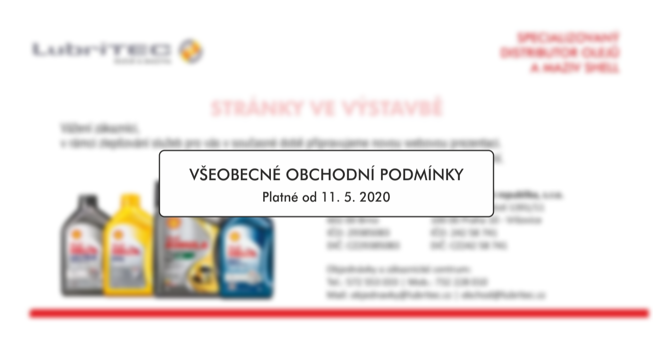

--- FILE ---
content_type: text/html
request_url: http://www.lubritec.cz/
body_size: 692
content:
<!DOCTYPE html>
<html lang="en">
    <head>
        <meta charset="utf-8" />
        <meta http-equiv="x-ua-compatible" content="ie=edge" />
        <meta name="viewport" content="width=device-width, initial-scale=1" />
        <script src="https://code.jquery.com/jquery-3.4.1.slim.min.js"></script>
        <title>Lubritec.cz</title>
        <style>
            #popup {
                display: block;
            }
            #popup img {
                margin: 0 auto; 
                position: absolute; 
                left: 0; 
                right: 0; 
                top: 50%; 
                -webkit-transform:translateY(-50%);
                -moz-transform:translateY(-50%);
                -ms-transform:translateY(-50%);
                -o-transform:translateY(-50%);
                transform: translateY(-50%);
                max-width: 100%;
                height: auto;
            }
        </style>
    </head>
    <body>
        <div style="margin: 30px auto; filter: blur(5px);" class="content">
            <img src="splash-reconstruction.jpg" alt="" style="max-width: 100%;">
        </div>
        <a href="http://www.lubritec.cz/vop.pdf" id="popup">
            <img src="pop-up.png" alt="aktualni info">
        </a>
        <script>
            $(document).ready(function () {
                var popup = document.getElementById('popup');
                window.onclick = function(event) {
                    if ($("#popup").css("display") == "block") {
                        $("#popup").css("display", "none");
                        $(".content").css("filter", "none");    
                    }
                }
            });
        </script>
    </body>
</html>